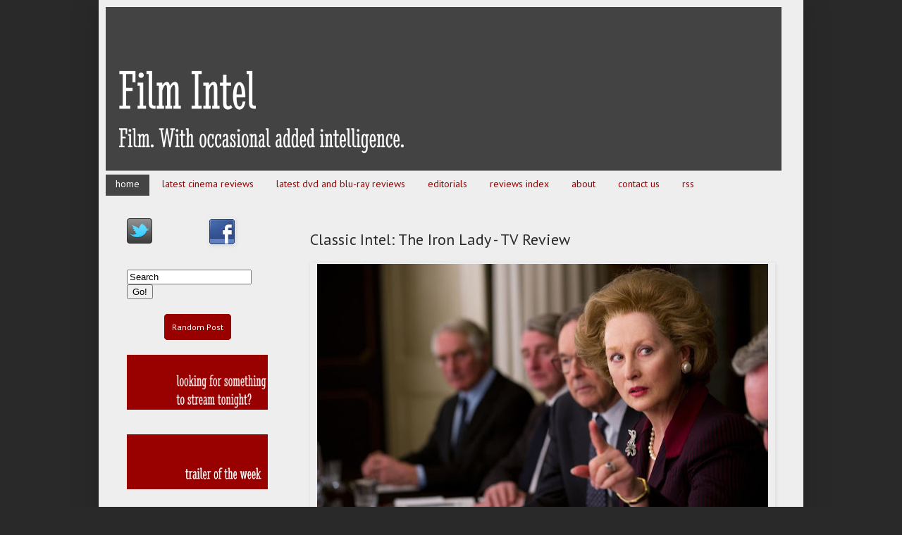

--- FILE ---
content_type: text/html; charset=UTF-8
request_url: http://www.film-intel.com/2013/09/classic-intel-iron-lady-tv-review.html
body_size: 15858
content:
<!DOCTYPE html>
<html class='v2' dir='ltr' xmlns='http://www.w3.org/1999/xhtml' xmlns:b='http://www.google.com/2005/gml/b' xmlns:data='http://www.google.com/2005/gml/data' xmlns:expr='http://www.google.com/2005/gml/expr'>
<head>
<link href='https://www.blogger.com/static/v1/widgets/4128112664-css_bundle_v2.css' rel='stylesheet' type='text/css'/>
<meta content='IE=EmulateIE7' http-equiv='X-UA-Compatible'/>
<meta content='width=1100' name='viewport'/>
<meta content='text/html; charset=UTF-8' http-equiv='Content-Type'/>
<meta content='blogger' name='generator'/>
<link href='http://www.film-intel.com/favicon.ico' rel='icon' type='image/x-icon'/>
<link href='http://www.film-intel.com/2013/09/classic-intel-iron-lady-tv-review.html' rel='canonical'/>
<link rel="alternate" type="application/atom+xml" title="Film Intel - Atom" href="http://www.film-intel.com/feeds/posts/default" />
<link rel="alternate" type="application/rss+xml" title="Film Intel - RSS" href="http://www.film-intel.com/feeds/posts/default?alt=rss" />
<link rel="service.post" type="application/atom+xml" title="Film Intel - Atom" href="https://www.blogger.com/feeds/4685634083080876125/posts/default" />

<link rel="alternate" type="application/atom+xml" title="Film Intel - Atom" href="http://www.film-intel.com/feeds/5289997813872520390/comments/default" />
<!--Can't find substitution for tag [blog.ieCssRetrofitLinks]-->
<link href='https://blogger.googleusercontent.com/img/b/R29vZ2xl/AVvXsEg6l6crFqAX4A1q71cq7GqZ4AbpDCWvUtg0xfGynAZ_jd_zZwGSVdfOC08y7lIBVBHXaDtJv-Xl9RgX3RNudLypl491Dam6AXPpO8dyDCeYNd0OW3-13Cy3KELAGIVc0FNhUzEdllnYn8Jm/s640/the+iron+lady.jpg' rel='image_src'/>
<meta content='Ben looks back on Meryl Streep&#39;s Oscar-winner from a couple of years ago and finds it pondering on the fence.' name='description'/>
<meta content='http://www.film-intel.com/2013/09/classic-intel-iron-lady-tv-review.html' property='og:url'/>
<meta content='Classic Intel: The Iron Lady - TV Review' property='og:title'/>
<meta content='Ben looks back on Meryl Streep&#39;s Oscar-winner from a couple of years ago and finds it pondering on the fence.' property='og:description'/>
<meta content='https://blogger.googleusercontent.com/img/b/R29vZ2xl/AVvXsEg6l6crFqAX4A1q71cq7GqZ4AbpDCWvUtg0xfGynAZ_jd_zZwGSVdfOC08y7lIBVBHXaDtJv-Xl9RgX3RNudLypl491Dam6AXPpO8dyDCeYNd0OW3-13Cy3KELAGIVc0FNhUzEdllnYn8Jm/w1200-h630-p-k-no-nu/the+iron+lady.jpg' property='og:image'/>
<meta content='m0dhgb5Cp-uQ2Vz-fg05Xs_nQLQ' name='alexaVerifyID'/>
<meta content='text/html; charset=UTF-8' http-equiv='Content-Type'/>
<meta content='blogger' name='generator'/>
<link href='http://www.film-intel.com/favicon.ico' rel='icon' type='image/x-icon'/>
<link href='http://www.film-intel.com/2013/09/classic-intel-iron-lady-tv-review.html' rel='canonical'/>
<link rel="alternate" type="application/atom+xml" title="Film Intel - Atom" href="http://www.film-intel.com/feeds/posts/default" />
<link rel="alternate" type="application/rss+xml" title="Film Intel - RSS" href="http://www.film-intel.com/feeds/posts/default?alt=rss" />
<link rel="service.post" type="application/atom+xml" title="Film Intel - Atom" href="https://www.blogger.com/feeds/4685634083080876125/posts/default" />

<link rel="alternate" type="application/atom+xml" title="Film Intel - Atom" href="http://www.film-intel.com/feeds/5289997813872520390/comments/default" />
<!--Can't find substitution for tag [blog.ieCssRetrofitLinks]-->
<link href='https://blogger.googleusercontent.com/img/b/R29vZ2xl/AVvXsEg6l6crFqAX4A1q71cq7GqZ4AbpDCWvUtg0xfGynAZ_jd_zZwGSVdfOC08y7lIBVBHXaDtJv-Xl9RgX3RNudLypl491Dam6AXPpO8dyDCeYNd0OW3-13Cy3KELAGIVc0FNhUzEdllnYn8Jm/s640/the+iron+lady.jpg' rel='image_src'/>
<meta content='Ben looks back on Meryl Streep&#39;s Oscar-winner from a couple of years ago and finds it pondering on the fence.' name='description'/>
<meta content='http://www.film-intel.com/2013/09/classic-intel-iron-lady-tv-review.html' property='og:url'/>
<meta content='Classic Intel: The Iron Lady - TV Review' property='og:title'/>
<meta content='Ben looks back on Meryl Streep&#39;s Oscar-winner from a couple of years ago and finds it pondering on the fence.' property='og:description'/>
<meta content='https://blogger.googleusercontent.com/img/b/R29vZ2xl/AVvXsEg6l6crFqAX4A1q71cq7GqZ4AbpDCWvUtg0xfGynAZ_jd_zZwGSVdfOC08y7lIBVBHXaDtJv-Xl9RgX3RNudLypl491Dam6AXPpO8dyDCeYNd0OW3-13Cy3KELAGIVc0FNhUzEdllnYn8Jm/w1200-h630-p-k-no-nu/the+iron+lady.jpg' property='og:image'/>
<meta content='Film Intel: Film. With occasional added intelligence. Film reviews, editorials, film trailers and humour in bite-sized pieces.' name='description'/>
<meta content='film, movies, film reviews, blu-ray reviews, DVD reviews, trailers, cinema' name='keywords'/>
<meta content='Film Intel' name='author'/>
<title>Classic Intel: The Iron Lady - TV Review | Film Intel</title>
<link href='http://i835.photobucket.com/albums/zz275/thistimeitwillbedifferent/favicon.png' rel='shortcut icon' type='image/vnd.microsoft.icon'/>
<style type='text/css'>@font-face{font-family:'PT Sans';font-style:normal;font-weight:400;font-display:swap;src:url(//fonts.gstatic.com/s/ptsans/v18/jizaRExUiTo99u79D0-ExcOPIDUg-g.woff2)format('woff2');unicode-range:U+0460-052F,U+1C80-1C8A,U+20B4,U+2DE0-2DFF,U+A640-A69F,U+FE2E-FE2F;}@font-face{font-family:'PT Sans';font-style:normal;font-weight:400;font-display:swap;src:url(//fonts.gstatic.com/s/ptsans/v18/jizaRExUiTo99u79D0aExcOPIDUg-g.woff2)format('woff2');unicode-range:U+0301,U+0400-045F,U+0490-0491,U+04B0-04B1,U+2116;}@font-face{font-family:'PT Sans';font-style:normal;font-weight:400;font-display:swap;src:url(//fonts.gstatic.com/s/ptsans/v18/jizaRExUiTo99u79D0yExcOPIDUg-g.woff2)format('woff2');unicode-range:U+0100-02BA,U+02BD-02C5,U+02C7-02CC,U+02CE-02D7,U+02DD-02FF,U+0304,U+0308,U+0329,U+1D00-1DBF,U+1E00-1E9F,U+1EF2-1EFF,U+2020,U+20A0-20AB,U+20AD-20C0,U+2113,U+2C60-2C7F,U+A720-A7FF;}@font-face{font-family:'PT Sans';font-style:normal;font-weight:400;font-display:swap;src:url(//fonts.gstatic.com/s/ptsans/v18/jizaRExUiTo99u79D0KExcOPIDU.woff2)format('woff2');unicode-range:U+0000-00FF,U+0131,U+0152-0153,U+02BB-02BC,U+02C6,U+02DA,U+02DC,U+0304,U+0308,U+0329,U+2000-206F,U+20AC,U+2122,U+2191,U+2193,U+2212,U+2215,U+FEFF,U+FFFD;}</style>
<style id='page-skin-1' type='text/css'><!--
/*
-----------------------------------------------
Blogger Template Style
Name:     Simple
Designer: Josh Peterson
URL:      www.noaesthetic.com
----------------------------------------------- */
#navbar {
height: 0px;
visibility: hidden;
display: none;
}
/* Variable definitions
====================
<Variable name="keycolor" description="Main Color" type="color" default="#66bbdd"/>
<Group description="Page Text" selector="body">
<Variable name="body.font" description="Font" type="font"
default="normal normal 12px Arial, Tahoma, Helvetica, FreeSans, sans-serif"/>
<Variable name="body.text.color" description="Text Color" type="color" default="#222222"/>
</Group>
<Group description="Backgrounds" selector=".body-fauxcolumns-outer">
<Variable name="body.background.color" description="Outer Background" type="color" default="#66bbdd"/>
<Variable name="content.background.color" description="Main Background" type="color" default="#ffffff"/>
<Variable name="header.background.color" description="Header Background" type="color" default="transparent"/>
</Group>
<Group description="Links" selector=".main-outer">
<Variable name="link.color" description="Link Color" type="color" default="#2288bb"/>
<Variable name="link.visited.color" description="Visited Color" type="color" default="#888888"/>
<Variable name="link.hover.color" description="Hover Color" type="color" default="#33aaff"/>
</Group>
<Group description="Blog Title" selector=".header h1">
<Variable name="header.font" description="Font" type="font"
default="normal normal 60px Arial, Tahoma, Helvetica, FreeSans, sans-serif"/>
<Variable name="header.text.color" description="Title Color" type="color" default="#3399bb" />
</Group>
<Group description="Blog Description" selector=".header .description">
<Variable name="description.text.color" description="Description Color" type="color"
default="#777777" />
</Group>
<Group description="Tabs Text" selector=".tabs-inner .widget li a">
<Variable name="tabs.font" description="Font" type="font"
default="normal normal 14px Arial, Tahoma, Helvetica, FreeSans, sans-serif"/>
<Variable name="tabs.text.color" description="Text Color" type="color" default="#999999"/>
<Variable name="tabs.selected.text.color" description="Selected Color" type="color" default="#000000"/>
</Group>
<Group description="Tabs Background" selector=".tabs-outer .PageList">
<Variable name="tabs.background.color" description="Background Color" type="color" default="#f5f5f5"/>
<Variable name="tabs.selected.background.color" description="Selected Color" type="color" default="#eeeeee"/>
</Group>
<Group description="Post Title" selector="h3.post-title, .comments h4">
<Variable name="post.title.font" description="Font" type="font"
default="normal normal 22px Arial, Tahoma, Helvetica, FreeSans, sans-serif"/>
</Group>
<Group description="Date Header" selector=".date-header">
<Variable name="date.header.color" description="Text Color" type="color"
default="#292929"/>
<Variable name="date.header.background.color" description="Background Color" type="color"
default="transparent"/>
</Group>
<Group description="Post Footer" selector=".post-footer">
<Variable name="post.footer.text.color" description="Text Color" type="color" default="#666666"/>
<Variable name="post.footer.background.color" description="Background Color" type="color"
default="#f9f9f9"/>
<Variable name="post.footer.border.color" description="Shadow Color" type="color" default="#eeeeee"/>
</Group>
<Group description="Gadgets" selector="h2">
<Variable name="widget.title.font" description="Title Font" type="font"
default="normal bold 11px Arial, Tahoma, Helvetica, FreeSans, sans-serif"/>
<Variable name="widget.title.text.color" description="Title Color" type="color" default="#000000"/>
<Variable name="widget.alternate.text.color" description="Alternate Color" type="color" default="#999999"/>
</Group>
<Group description="Images" selector=".main-inner">
<Variable name="image.background.color" description="Background Color" type="color" default="#ffffff"/>
<Variable name="image.border.color" description="Border Color" type="color" default="#eeeeee"/>
<Variable name="image.text.color" description="Caption Text Color" type="color" default="#292929"/>
</Group>
<Group description="Accents" selector=".content-inner">
<Variable name="body.rule.color" description="Separator Line Color" type="color" default="#eeeeee"/>
<Variable name="tabs.border.color" description="Tabs Border Color" type="color" default="transparent"/>
</Group>
<Variable name="body.background" description="Body Background" type="background"
color="#292929" default="$(color) none repeat scroll top left"/>
<Variable name="body.background.override" description="Body Background Override" type="string" default=""/>
<Variable name="body.background.gradient.cap" description="Body Gradient Cap" type="url"
default="url(http://www.blogblog.com/1kt/simple/gradients_light.png)"/>
<Variable name="body.background.gradient.tile" description="Body Gradient Tile" type="url"
default="url(http://www.blogblog.com/1kt/simple/body_gradient_tile_light.png)"/>
<Variable name="content.background.color.selector" description="Content Background Color Selector" type="string" default=".content-inner"/>
<Variable name="content.padding" description="Content Padding" type="length" default="10px"/>
<Variable name="content.padding.horizontal" description="Content Horizontal Padding" type="length" default="10px"/>
<Variable name="content.shadow.spread" description="Content Shadow Spread" type="length" default="40px"/>
<Variable name="content.shadow.spread.webkit" description="Content Shadow Spread (WebKit)" type="length" default="5px"/>
<Variable name="content.shadow.spread.ie" description="Content Shadow Spread (IE)" type="length" default="10px"/>
<Variable name="main.border.width" description="Main Border Width" type="length" default="0"/>
<Variable name="header.background.gradient" description="Header Gradient" type="url" default="none"/>
<Variable name="header.shadow.offset.left" description="Header Shadow Offset Left" type="length" default="-1px"/>
<Variable name="header.shadow.offset.top" description="Header Shadow Offset Top" type="length" default="-1px"/>
<Variable name="header.shadow.spread" description="Header Shadow Spread" type="length" default="1px"/>
<Variable name="header.padding" description="Header Padding" type="length" default="30px"/>
<Variable name="header.border.size" description="Header Border Size" type="length" default="1px"/>
<Variable name="header.bottom.border.size" description="Header Bottom Border Size" type="length" default="1px"/>
<Variable name="header.border.horizontalsize" description="Header Horizontal Border Size" type="length" default="0"/>
<Variable name="description.text.size" description="Description Text Size" type="string" default="140%"/>
<Variable name="tabs.margin.top" description="Tabs Margin Top" type="length" default="0" />
<Variable name="tabs.margin.side" description="Tabs Side Margin" type="length" default="30px" />
<Variable name="tabs.background.gradient" description="Tabs Background Gradient" type="url"
default="url(http://www.blogblog.com/1kt/simple/gradients_light.png)"/>
<Variable name="tabs.border.width" description="Tabs Border Width" type="length" default="1px"/>
<Variable name="tabs.bevel.border.width" description="Tabs Bevel Border Width" type="length" default="1px"/>
<Variable name="date.header.padding" description="Date Header Padding" type="string" default="inherit"/>
<Variable name="date.header.letterspacing" description="Date Header Letter Spacing" type="string" default="inherit"/>
<Variable name="date.header.margin" description="Date Header Margin" type="string" default="inherit"/>
<Variable name="post.margin.bottom" description="Post Bottom Margin" type="length" default="25px"/>
<Variable name="image.border.small.size" description="Image Border Small Size" type="length" default="2px"/>
<Variable name="image.border.large.size" description="Image Border Large Size" type="length" default="5px"/>
<Variable name="page.width.selector" description="Page Width Selector" type="string" default=".region-inner"/>
<Variable name="page.width" description="Page Width" type="string" default="auto"/>
<Variable name="main.section.margin" description="Main Section Margin" type="length" default="15px"/>
<Variable name="main.padding" description="Main Padding" type="length" default="15px"/>
<Variable name="main.padding.top" description="Main Padding Top" type="length" default="30px"/>
<Variable name="main.padding.bottom" description="Main Padding Bottom" type="length" default="30px"/>
<Variable name="paging.background"
color="#eeeeee"
description="Background of blog paging area" type="background"
default="transparent none no-repeat scroll top center"/>
<Variable name="footer.bevel" description="Bevel border length of footer" type="length" default="0"/>
<Variable name="startSide" description="Side where text starts in blog language" type="automatic" default="left"/>
<Variable name="endSide" description="Side where text ends in blog language" type="automatic" default="right"/>
*/
/* Content
----------------------------------------------- */
body {
font: normal normal 14px PT Sans;
color: #292929;
background: #292929 none repeat scroll top left;
padding: 0 40px 40px 40px;
}
html body .region-inner {
min-width: 0;
max-width: 100%;
width: auto;
}
a:link {
text-decoration:none;
color: #990000;
}
a:visited {
text-decoration:none;
color: #990000;
}
a:hover {
text-decoration:underline;
color: #990000;
}
.body-fauxcolumn-outer .fauxcolumn-inner {
background: transparent none repeat scroll top left;
_background-image: none;
}
.body-fauxcolumn-outer .cap-top {
position: absolute;
z-index: 1;
height: 400px;
width: 100%;
background: #292929 none repeat scroll top left;
}
.body-fauxcolumn-outer .cap-top .cap-left {
width: 100%;
background: transparent none repeat-x scroll top left;
_background-image: none;
}
.content-outer {
-moz-box-shadow: 0 0 40px rgba(0, 0, 0, .15);
-webkit-box-shadow: 0 0 5px rgba(0, 0, 0, .15);
-goog-ms-box-shadow: 0 0 10px #333333;
box-shadow: 0 0 40px rgba(0, 0, 0, .15);
margin-bottom: 1px;
}
.content-inner {
padding: 10px 10px;
}
.content-inner {
background-color: #eeeeee;
}
/* Header
----------------------------------------------- */
.header-outer {
background: transparent none repeat-x scroll 0 -400px;
_background-image: none;
}
.Header h1 {
font: normal normal 60px Arial, Tahoma, Helvetica, FreeSans, sans-serif;
color: #ffffff;
text-shadow: -1px -1px 1px rgba(0, 0, 0, .2);
}
.Header h1 a {
color: #ffffff;
}
.Header .description {
font-size: 140%;
color: #aaaaaa;
}
.header-inner .Header .titlewrapper {
padding: 22px 30px;
}
.header-inner .Header .descriptionwrapper {
padding: 0 30px;
}
/* Tabs
----------------------------------------------- */
.tabs-inner .section:first-child {
border-top: 1px solid transparent;
}
.tabs-inner .section:first-child ul {
margin-top: -1px;
border-top: 1px solid transparent;
border-left: 0 solid transparent;
border-right: 0 solid transparent;
}
.tabs-inner .widget ul {
background: transparent none repeat-x scroll 0 -800px;
_background-image: none;
border-bottom: 1px solid transparent;
margin-top: 0;
margin-left: -30px;
margin-right: -30px;
}
.tabs-inner .widget li a {
display: inline-block;
padding: .6em 1em;
font: normal normal 14px PT Sans;
color: #990000;
border-left: 1px solid #eeeeee;
border-right: 0 solid transparent;
}
.tabs-inner .widget li:first-child a {
border-left: none;
}
.tabs-inner .widget li.selected a, .tabs-inner .widget li a:hover {
color: #ffffff;
background-color: #444444;
text-decoration: none;
}
/* Columns
----------------------------------------------- */
.main-outer {
border-top: 0 solid transparent;
}
.fauxcolumn-left-outer .fauxcolumn-inner {
border-right: 1px solid transparent;
}
.fauxcolumn-right-outer .fauxcolumn-inner {
border-left: 1px solid transparent;
}
/* Headings
----------------------------------------------- */
h2 {
margin: 0 0 1em 0;
font: normal bold 11px Verdana, Geneva, sans-serif;
color: #999999;
text-transform: uppercase;
}
/* Widgets
----------------------------------------------- */
.widget .zippy {
color: #999999;
text-shadow: 2px 2px 1px rgba(0, 0, 0, .1);
}
.widget .popular-posts ul {
list-style: none;
}
/* Posts
----------------------------------------------- */
.date-header span {
background-color: #990000;
color: #eeeeee;
padding: inherit;
letter-spacing: inherit;
margin: inherit;
}
.main-inner {
padding-top: 30px;
padding-bottom: 30px;
}
.main-inner .column-center-inner {
padding: 0 15px;
}
.main-inner .column-center-inner .section {
margin: 0 15px;
}
.post {
background: url(https://blogger.googleusercontent.com/img/b/R29vZ2xl/AVvXsEj00pr8FTT-V_QtOPqAB7pPZ9tHlPg34avK6uShrvUSR5HxkaxK6j0wROwnoXf_non7-0_mbuxR4ar4afEGnE1fdHrFRwNMlO0k9xOJ7iPzTHtI98iOtcKnQW4XeCnIrREon-XXJOPuBNE/s1600/seperator.png);
background-repeat: no-repeat;
background-position: bottom center;
margin:.5em 0 1.5em;
padding-bottom:2.5em;
margin: 0 0 25px 0;
}
h3.post-title, .comments h4 {
font: normal normal 22px PT Sans;
margin: .75em 0 0;
}
.post-body {
font-size: 110%;
line-height: 1.4;
position: relative;
}
.post-body img, .post-body .tr-caption-container, .Profile img, .Image img,
.BlogList .item-thumbnail img {
padding: 0;
background: transparent;
border: 1px solid transparent;
-moz-box-shadow: 1px 1px 5px rgba(0, 0, 0, .1);
-webkit-box-shadow: 1px 1px 5px rgba(0, 0, 0, .1);
box-shadow: 1px 1px 5px rgba(0, 0, 0, .1);
}
.post-body img, .post-body .tr-caption-container {
padding: 1px;
}
.post-body .tr-caption-container {
color: #444444;
}
.post-body .tr-caption-container img {
padding: 0;
background: transparent;
border: none;
-moz-box-shadow: 0 0 0 rgba(0, 0, 0, .1);
-webkit-box-shadow: 0 0 0 rgba(0, 0, 0, .1);
box-shadow: 0 0 0 rgba(0, 0, 0, .1);
}
.post-header {
margin: 0 0 1.5em;
line-height: 1.6;
font-size: 90%;
}
.post-footer {
margin: 20px -2px 0;
padding: 5px 10px;
color: #444444;
background-color: transparent;
border-bottom: 1px solid transparent;
line-height: 1.6;
font-size: 90%;
}
#comments .comment-author {
padding-top: 1.5em;
border-top: 1px solid transparent;
background-position: 0 1.5em;
}
#comments .comment-author:first-child {
padding-top: 0;
border-top: none;
}
.avatar-image-container {
margin: .2em 0 0;
}
#comments .avatar-image-container img {
border: 1px solid transparent;
}
/* Accents
---------------------------------------------- */
.section-columns td.columns-cell {
border-left: 1px solid transparent;
}
.blog-pager {
background: transparent none no-repeat scroll top center;
}
.blog-pager-older-link, .home-link,
.blog-pager-newer-link {
background-color: #eeeeee;
padding: 5px;
}
.footer-outer {
border-top: 0 dashed #bbbbbb;
}
/* Mobile
----------------------------------------------- */
.mobile .content-outer {
-webkit-box-shadow: 0 0 3px rgba(0, 0, 0, .15);
box-shadow: 0 0 3px rgba(0, 0, 0, .15);
padding: 0 40px;
}
body.mobile .AdSense {
margin: 0 -40px;
}
.mobile .tabs-inner .widget ul {
margin-left: 0;
margin-right: 0;
}
.mobile .post {
margin: 0;
}
.mobile .main-inner .column-center-inner .section {
margin: 0;
}
.mobile .date-header span {
padding: 0.1em 10px;
margin: 0 -10px;
}
.mobile h3.post-title {
margin: 0;
}
.mobile .blog-pager {
background: transparent;
}
.mobile .footer-outer {
border-top: none;
}
.mobile .main-inner, .mobile .footer-inner {
background-color: #eeeeee;
}
.mobile-index-contents {
color: #292929;
}
.mobile-link-button {
background-color: #990000;
}
.mobile-link-button a:link, .mobile-link-button a:visited {
color: #eeeeee;
}
.mobile .body-fauxcolumn-outer .cap-top {
background-size: 100% auto;
}
/*URL: http://www.AllBlogTools.com/ */
.basictab{
padding: 3px 0;
margin-left: 0;
font: bold 12px Verdana;
border-bottom: 1px solid gray;
list-style-type: none;
text-align: left; /*set to left, center, or right to align the menu as desired*/
}
.basictab li{
display: inline;
margin: 0;
}
.basictab li a{
text-decoration: none;
padding: 3px 7px;
margin-right: 3px;
border: none;
border-bottom: none;
background-color: #transparent;
color: #990000;
}
.basictab li a:visited{
color: #990000;
}
.basictab li a:hover{
background-color: #DBFF6C;
color: black;
}
.basictab li a:active{
color: transparent;
}
.basictab li.selected a{ /*selected tab effect*/
position: relative;
top: 4px;
padding-top: 4px;
background-color: #transparent;
color: transparent;
}

--></style>
<style id='template-skin-1' type='text/css'><!--
body {
min-width: 1000px;
}
.content-outer, .content-fauxcolumn-outer, .region-inner {
min-width: 1000px;
max-width: 1000px;
_width: 1000px;
}
.main-inner .columns {
padding-left: 260px;
padding-right: 0px;
}
.main-inner .fauxcolumn-center-outer {
left: 260px;
right: 0px;
/* IE6 does not respect left and right together */
_width: expression(this.parentNode.offsetWidth -
parseInt("260px") -
parseInt("0px") + 'px');
}
.main-inner .fauxcolumn-left-outer {
width: 260px;
}
.main-inner .fauxcolumn-right-outer {
width: 0px;
}
.main-inner .column-left-outer {
width: 260px;
right: 100%;
margin-left: -260px;
}
.main-inner .column-right-outer {
width: 0px;
margin-right: -0px;
}
#layout {
min-width: 0;
}
#layout .content-outer {
min-width: 0;
width: 800px;
}
#layout .region-inner {
min-width: 0;
width: auto;
}
--></style>
<script type='text/javascript'>

  var _gaq = _gaq || [];
  _gaq.push(['_setAccount', 'UA-3454946-2']);
  _gaq.push(['_trackPageview']);

  (function() {
    var ga = document.createElement('script'); ga.type = 'text/javascript'; ga.async = true;
    ga.src = ('https:' == document.location.protocol ? 'https://ssl' : 'http://www') + '.google-analytics.com/ga.js';
    var s = document.getElementsByTagName('script')[0]; s.parentNode.insertBefore(ga, s);
  })();

</script>
<link href='https://www.blogger.com/dyn-css/authorization.css?targetBlogID=4685634083080876125&amp;zx=b9018a9a-2794-4308-bd6e-5585e2958b3a' media='none' onload='if(media!=&#39;all&#39;)media=&#39;all&#39;' rel='stylesheet'/><noscript><link href='https://www.blogger.com/dyn-css/authorization.css?targetBlogID=4685634083080876125&amp;zx=b9018a9a-2794-4308-bd6e-5585e2958b3a' rel='stylesheet'/></noscript>
<meta name='google-adsense-platform-account' content='ca-host-pub-1556223355139109'/>
<meta name='google-adsense-platform-domain' content='blogspot.com'/>

<!-- data-ad-client=ca-pub-0045183128644632 -->

</head>
<body class='loading'>
<div class='navbar section' id='navbar'><div class='widget Navbar' data-version='1' id='Navbar1'><script type="text/javascript">
    function setAttributeOnload(object, attribute, val) {
      if(window.addEventListener) {
        window.addEventListener('load',
          function(){ object[attribute] = val; }, false);
      } else {
        window.attachEvent('onload', function(){ object[attribute] = val; });
      }
    }
  </script>
<div id="navbar-iframe-container"></div>
<script type="text/javascript" src="https://apis.google.com/js/platform.js"></script>
<script type="text/javascript">
      gapi.load("gapi.iframes:gapi.iframes.style.bubble", function() {
        if (gapi.iframes && gapi.iframes.getContext) {
          gapi.iframes.getContext().openChild({
              url: 'https://www.blogger.com/navbar/4685634083080876125?po\x3d5289997813872520390\x26origin\x3dhttp://www.film-intel.com',
              where: document.getElementById("navbar-iframe-container"),
              id: "navbar-iframe"
          });
        }
      });
    </script><script type="text/javascript">
(function() {
var script = document.createElement('script');
script.type = 'text/javascript';
script.src = '//pagead2.googlesyndication.com/pagead/js/google_top_exp.js';
var head = document.getElementsByTagName('head')[0];
if (head) {
head.appendChild(script);
}})();
</script>
</div></div>
<div class='body-fauxcolumns'>
<div class='fauxcolumn-outer body-fauxcolumn-outer'>
<div class='cap-top'>
<div class='cap-left'></div>
<div class='cap-right'></div>
</div>
<div class='fauxborder-left'>
<div class='fauxborder-right'></div>
<div class='fauxcolumn-inner'>
</div>
</div>
<div class='cap-bottom'>
<div class='cap-left'></div>
<div class='cap-right'></div>
</div>
</div>
</div>
<div class='content'>
<div class='content-fauxcolumns'>
<div class='fauxcolumn-outer content-fauxcolumn-outer'>
<div class='cap-top'>
<div class='cap-left'></div>
<div class='cap-right'></div>
</div>
<div class='fauxborder-left'>
<div class='fauxborder-right'></div>
<div class='fauxcolumn-inner'>
</div>
</div>
<div class='cap-bottom'>
<div class='cap-left'></div>
<div class='cap-right'></div>
</div>
</div>
</div>
<div class='content-outer'>
<div class='content-cap-top cap-top'>
<div class='cap-left'></div>
<div class='cap-right'></div>
</div>
<div class='fauxborder-left content-fauxborder-left'>
<div class='fauxborder-right content-fauxborder-right'></div>
<div class='content-inner'>
<header>
<div class='header-outer'>
<div class='header-cap-top cap-top'>
<div class='cap-left'></div>
<div class='cap-right'></div>
</div>
<div class='fauxborder-left header-fauxborder-left'>
<div class='fauxborder-right header-fauxborder-right'></div>
<div class='region-inner header-inner'>
<div class='header section' id='header'><div class='widget Header' data-version='1' id='Header1'>
<div id='header-inner'>
<a href='http://www.film-intel.com/' style='display: block'>
<img alt='Film Intel' height='233px; ' id='Header1_headerimg' src='https://blogger.googleusercontent.com/img/b/R29vZ2xl/AVvXsEizgpCoNAFxWhzGjWH4y79-tL67dMK0-MWc9swHTln0pwkYAI1HrvPUdnXadvFRF0Lf2l3plorUS1bDj7_1Z1j4oxMpOgwiwukOj3R7fyz6QLY5Abd4sLi-bdr1XOxaU5l81GdV86T161en/s1600/banner.png' style='display: block' width='959px; '/>
</a>
</div>
</div></div>
</div>
</div>
<div class='header-cap-bottom cap-bottom'>
<div class='cap-left'></div>
<div class='cap-right'></div>
</div>
</div>
</header>
<div class='tabs-outer'>
<div class='tabs-cap-top cap-top'>
<div class='cap-left'></div>
<div class='cap-right'></div>
</div>
<div class='fauxborder-left tabs-fauxborder-left'>
<div class='fauxborder-right tabs-fauxborder-right'></div>
<div class='region-inner tabs-inner'>
<div class='tabs section' id='crosscol'><div class='widget HTML' data-version='1' id='HTML3'>
<div class='widget-content'>
<ul class="basictab">
<li class="selected"><a href="http://www.film-intel.com">home</a></li>
<li><a href="http://www.film-intel.com/search/label/cinema%20reviews">latest cinema reviews</a></li>
<li><a href="http://www.film-intel.com/search/label/DVD%20reviews">latest dvd and blu-ray reviews</a></li>
<li><a href="http://www.film-intel.com/search/label/editorial">editorials</a></li>
<li><a href="http://www.film-intel.com/p/film-reviews.html">reviews index</a></li>
<li><a href="http://www.film-intel.com/2008/01/about.html">about</a></li>
<li><a href="http://www.film-intel.com/2008/01/contact-us.html">contact us</a></li>
<li><a href="http://feeds.feedburner.com/FilmIntel">rss</a></li>
</ul>
</div>
<div class='clear'></div>
</div></div>
<div class='tabs no-items section' id='crosscol-overflow'></div>
</div>
</div>
<div class='tabs-cap-bottom cap-bottom'>
<div class='cap-left'></div>
<div class='cap-right'></div>
</div>
</div>
<div class='main-outer'>
<div class='main-cap-top cap-top'>
<div class='cap-left'></div>
<div class='cap-right'></div>
</div>
<div class='fauxborder-left main-fauxborder-left'>
<div class='fauxborder-right main-fauxborder-right'></div>
<div class='region-inner main-inner'>
<div class='columns fauxcolumns'>
<div class='fauxcolumn-outer fauxcolumn-center-outer'>
<div class='cap-top'>
<div class='cap-left'></div>
<div class='cap-right'></div>
</div>
<div class='fauxborder-left'>
<div class='fauxborder-right'></div>
<div class='fauxcolumn-inner'>
</div>
</div>
<div class='cap-bottom'>
<div class='cap-left'></div>
<div class='cap-right'></div>
</div>
</div>
<div class='fauxcolumn-outer fauxcolumn-left-outer'>
<div class='cap-top'>
<div class='cap-left'></div>
<div class='cap-right'></div>
</div>
<div class='fauxborder-left'>
<div class='fauxborder-right'></div>
<div class='fauxcolumn-inner'>
</div>
</div>
<div class='cap-bottom'>
<div class='cap-left'></div>
<div class='cap-right'></div>
</div>
</div>
<div class='fauxcolumn-outer fauxcolumn-right-outer'>
<div class='cap-top'>
<div class='cap-left'></div>
<div class='cap-right'></div>
</div>
<div class='fauxborder-left'>
<div class='fauxborder-right'></div>
<div class='fauxcolumn-inner'>
</div>
</div>
<div class='cap-bottom'>
<div class='cap-left'></div>
<div class='cap-right'></div>
</div>
</div>
<!-- corrects IE6 width calculation -->
<div class='columns-inner'>
<div class='column-center-outer'>
<div class='column-center-inner'>
<div class='main section' id='main'><div class='widget Blog' data-version='1' id='Blog1'>
<div class='blog-posts hfeed'>

          <div class="date-outer">
        

          <div class="date-posts">
        
<div class='post-outer'>
<div class='post hentry'>
<a name='5289997813872520390'></a>
<h3 class='post-title entry-title'>
Classic Intel: The Iron Lady - TV Review
</h3>
<div class='post-header'>
<div class='post-header-line-1'></div>
</div>
<div class='post-body entry-content' id='post-body-5289997813872520390'>
<table align="center" cellpadding="0" cellspacing="0" class="tr-caption-container" style="margin-left: auto; margin-right: auto; text-align: center;"><tbody>
<tr><td style="text-align: center;"><a href="https://blogger.googleusercontent.com/img/b/R29vZ2xl/AVvXsEg6l6crFqAX4A1q71cq7GqZ4AbpDCWvUtg0xfGynAZ_jd_zZwGSVdfOC08y7lIBVBHXaDtJv-Xl9RgX3RNudLypl491Dam6AXPpO8dyDCeYNd0OW3-13Cy3KELAGIVc0FNhUzEdllnYn8Jm/s1600/the+iron+lady.jpg" imageanchor="1" style="margin-left: auto; margin-right: auto;"><img border="0" height="359" src="https://blogger.googleusercontent.com/img/b/R29vZ2xl/AVvXsEg6l6crFqAX4A1q71cq7GqZ4AbpDCWvUtg0xfGynAZ_jd_zZwGSVdfOC08y7lIBVBHXaDtJv-Xl9RgX3RNudLypl491Dam6AXPpO8dyDCeYNd0OW3-13Cy3KELAGIVc0FNhUzEdllnYn8Jm/s640/the+iron+lady.jpg" width="640" /></a></td></tr>
<tr><td class="tr-caption" style="text-align: left;"><i>'Thatcher undoubtedly would have had very little time for this sort of spineless, wishy-washy cinematic umming and ahhing.'</i></td></tr>
</tbody></table><br />
Watching <i><a href="http://www.imdb.com/title/tt1007029/reference">The Iron Lady</a></i>, it&#8217;s hard to imagine its primary subject Margaret Thatcher being particularly impressed had she ever watched the film. Not because Phyllida Lloyd&#8217;s film paints a negative portrait of the former Prime Minister - it&#8217;s more than likely Thatcher wouldn&#8217;t much be bothered with yet another scathing work about her - but because Lloyd&#8217;s film lacks the focus and confidence to stand either side of the fence in its portrayal of one of British politics&#8217; most divisive figures. Thatcher undoubtedly would have had very little time for such spineless, wishy-washy cinematic umming and ahhing.<br />
<br />
It&#8217;s difficult to tell whether Lloyd holds an opinion at all on Thatcher, her life in politics and her legacy, let alone what she wants us to feel after watching her film. The focus within Lloyd&#8217;s film is near non-existent, flitting as she does through Thatcher&#8217;s life from the working class background she was raised in, to her first foray into politics, all the way to her final days in office. But we enter each of these periods with such a lack of sureness from the director that the film regularly becomes a tedious watch. <br />
<br />
The amount of time spent in each period of Thatcher&#8217;s life is far too brief to develop any true sense of the importance of what we&#8217;re being shown or indeed the characters we meet and then move on from. It&#8217;s like Lloyd is rushing to make sure we meet everyone at her party but without giving us a chance to actually get to know anyone. A sequence in which Thatcher (Meryl Streep) receives training in her speech and mannerisms in preparation for her bid to lead the Conservative Party is pleasingly reminiscent of <i>The King&#8217;s Speech</i>, but we are given such a brief glimpse of this process as to render it almost meaningless. Later we see Airey Neave, a key supporter of Thatcher&#8217;s leadership bid, killed in a car bombing. Thatcher is distraught, but Lloyd has afforded us so little time with Neave that, without in-depth knowledge of the historical context, it&#8217;s hard to feel anything other than indifference.<br />
<br />
A knock-on effect of this insubstantial overview is that a talented supporting cast are largely wasted. There are potentially excellent performances here from the likes of Richard E. Grant and Anthony Head (playing key political figures Michael Heseltine and Geoffrey Howe respectively) but both receive criminally little screen time. Olivia Colman fares a little better as Thatcher&#8217;s daughter Carol, but you get the impression half of her performance has been hamfistedly left on the cutting room floor. The peculiar semi-fictional framing device, in which an aging Thatcher is seen living in a flat on her own troubled by visions of her dead husband Denis (Jim Broadbent), just adds to the awkward feel of the whole film. Broadbent tries his best in a strange role, but ultimately feels like he&#8217;s never exactly sure what he&#8217;s doing there. You&#8217;re not the only one, Jim.<br />
<br />
Much has been made of Streep&#8217;s central performance as Thatcher herself, and rightfully so. Winning Streep her third acting Oscar, here she inhabits the former Prime Minister masterfully and uncannily throughout. If there&#8217;s one reason <i>The Iron Lady</i> should be seen it&#8217;s for Streep&#8217;s performance in the title role, but even that can&#8217;t make up for the glaring errors made again and again throughout Lloyd&#8217;s film. <i>The Iron Lady</i> is an exercise in weak filmmaking which, when dealing with a figure who left such an indelible mark on British history and politics as Margaret Thatcher did, is an unforgivable and fatal mistake.<br />
<br />
<br />
<div class="separator" style="clear: both; text-align: center;"><a href="https://blogger.googleusercontent.com/img/b/R29vZ2xl/AVvXsEjUH3WAh98UdHKZlcSQDq0bJ8EziIcCPbdbOQJ-QwTgv1lQ2hjH-TiFTuTHaaeHDgpDR7x8BB7WcXn3RxuI11ZddV39p0QjZaBKWSt0-kLGWyad2WiXaE-t6EjPDUCd5-d73e4YSNypmShr/s1600/twostar.png" imageanchor="1" style="margin-left: 1em; margin-right: 1em;"><img border="0" height="43" src="https://blogger.googleusercontent.com/img/b/R29vZ2xl/AVvXsEjUH3WAh98UdHKZlcSQDq0bJ8EziIcCPbdbOQJ-QwTgv1lQ2hjH-TiFTuTHaaeHDgpDR7x8BB7WcXn3RxuI11ZddV39p0QjZaBKWSt0-kLGWyad2WiXaE-t6EjPDUCd5-d73e4YSNypmShr/s200/twostar.png" width="200" /></a></div><br />
<br />
<blockquote class="tr_bq"><a href="https://blogger.googleusercontent.com/img/b/R29vZ2xl/AVvXsEjvhRROuQqfe024398p_jn7NwbmNNpWahc99kO5hBpGP5ROMmzuPQ9UUoJbVBD_E24NzQ_LksxYE0NbySoq9aglu0guSvX4yf8Fh4ftK1wvBdNe20OTKjJRgldispE3Wdsc0vGzM8acdGtD/s1600/ben+film+intel+picture.jpg" imageanchor="1" style="clear: left; float: left; margin-bottom: 1em; margin-right: 1em;"><img border="0" height="95" src="https://blogger.googleusercontent.com/img/b/R29vZ2xl/AVvXsEjvhRROuQqfe024398p_jn7NwbmNNpWahc99kO5hBpGP5ROMmzuPQ9UUoJbVBD_E24NzQ_LksxYE0NbySoq9aglu0guSvX4yf8Fh4ftK1wvBdNe20OTKjJRgldispE3Wdsc0vGzM8acdGtD/s1600/ben+film+intel+picture.jpg" width="100" /></a></blockquote><br />
<div style="background-color: #999999; border: 1 solid #000000; margin: 10px; padding: 10px;"><span style="font-size: x-small;">By Ben Broadribb. Ben is a regular contributor to Film Intel, having previously written at <a href="http://somelikeithotfuzz.blogspot.co.uk/">Some Like It Hot Fuzz</a>. He is normally seen in the wild wearing t-shirts containing obscure film references. He is a geek, often unashamedly so. He's also on <a href="https://plus.google.com/116141536465771076282?rel=author" rel="author">Google+</a> and <a href="https://twitter.com/SLIHF">Twitter</a>.</span></div>
<div style='clear: both;'></div>
</div>
<div class='post-footer'>
<div style='text-align: left;'><a class='twitter-share-button' data-count='none' data-related='samjturner' data-text='Film Intel&#39;s latest article...' data-via='filmintel' href='http://twitter.com/share'>Tweet</a><script src='http://platform.twitter.com/widgets.js' type='text/javascript'></script></div>
<iframe allowTransparency='true' frameborder='0' scrolling='no' src='http://www.facebook.com/plugins/like.php?href=http://www.film-intel.com/2013/09/classic-intel-iron-lady-tv-review.html&layout=standard&show_faces=false&width=100&action=like&font=arial&colorscheme=light' style='border:none; overflow:hidden; width:450px; height:40px;'></iframe>
<div class='post-footer-line post-footer-line-1'><span class='post-author vcard'>
</span>
<span class='post-timestamp'>
Film Intel article for
<a class='timestamp-link' href='http://www.film-intel.com/2013/09/classic-intel-iron-lady-tv-review.html' rel='bookmark' title='permanent link'><abbr class='published' title='2013-09-11T10:00:00+01:00'>Wednesday, September 11, 2013</abbr></a>
</span>
<span class='post-comment-link'>
</span>
<span class='post-icons'>
</span>
</div>
<div class='post-footer-line post-footer-line-2'><span class='post-labels'>
Read more like this:
<a href='http://www.film-intel.com/search/label/by%20Ben%20Broadribb' rel='tag'>by Ben Broadribb</a>,
<a href='http://www.film-intel.com/search/label/Classic%20Intel' rel='tag'>Classic Intel</a>,
<a href='http://www.film-intel.com/search/label/DVD%20reviews' rel='tag'>DVD reviews</a>,
<a href='http://www.film-intel.com/search/label/film' rel='tag'>film</a>,
<a href='http://www.film-intel.com/search/label/film%20reviews' rel='tag'>film reviews</a>,
<a href='http://www.film-intel.com/search/label/TV' rel='tag'>TV</a>
</span>
</div>
<div class='post-footer-line post-footer-line-3'></div>
</div>
</div>
<div class='comments' id='comments'>
<a name='comments'></a>
<h4>No comments:</h4>
<div id='Blog1_comments-block-wrapper'>
<dl class='avatar-comment-indent' id='comments-block'>
</dl>
</div>
<p class='comment-footer'>
<div class='comment-form'>
<a name='comment-form'></a>
<h4 id='comment-post-message'>Post a Comment</h4>
<p>
</p>
<a href='https://www.blogger.com/comment/frame/4685634083080876125?po=5289997813872520390&hl=en-GB&saa=85391&origin=http://www.film-intel.com' id='comment-editor-src'></a>
<iframe allowtransparency='true' class='blogger-iframe-colorize blogger-comment-from-post' frameborder='0' height='410px' id='comment-editor' name='comment-editor' src='' width='100%'></iframe>
<script src='https://www.blogger.com/static/v1/jsbin/1345082660-comment_from_post_iframe.js' type='text/javascript'></script>
<script type='text/javascript'>
      BLOG_CMT_createIframe('https://www.blogger.com/rpc_relay.html');
    </script>
</div>
</p>
</div>
</div>

        </div></div>
      
</div>
<div class='blog-pager' id='blog-pager'>
<span id='blog-pager-newer-link'>
<a class='blog-pager-newer-link' href='http://www.film-intel.com/2013/09/movie-43-dvd-review.html' id='Blog1_blog-pager-newer-link' title='Newer Post'>Newer Post</a>
</span>
<span id='blog-pager-older-link'>
<a class='blog-pager-older-link' href='http://www.film-intel.com/2013/09/mccullin-dvd-review.html' id='Blog1_blog-pager-older-link' title='Older Post'>Older Post</a>
</span>
<a class='home-link' href='http://www.film-intel.com/'>Home</a>
</div>
<div class='clear'></div>
<div class='post-feeds'>
<div class='feed-links'>
Subscribe to:
<a class='feed-link' href='http://www.film-intel.com/feeds/5289997813872520390/comments/default' target='_blank' type='application/atom+xml'>Post Comments (Atom)</a>
</div>
</div>
</div></div>
</div>
</div>
<div class='column-left-outer'>
<div class='column-left-inner'>
<aside>
<div class='sidebar no-items section' id='sidebar-left-1'></div>
<table border='0' cellpadding='0' cellspacing='0' class='section-columns columns-2'>
<tbody>
<tr>
<td class='first columns-cell'>
<div class='sidebar section' id='sidebar-left-2-1'><div class='widget HTML' data-version='1' id='HTML5'>
<div class='widget-content'>
<a href="http://www.twitter.com/filmintel"><img src="http://twitter-badges.s3.amazonaws.com/t_logo-c.png" alt="Follow filmintel on Twitter"/></a>
</div>
<div class='clear'></div>
</div></div>
</td>
<td class='columns-cell'>
<div class='sidebar section' id='sidebar-left-2-2'><div class='widget Image' data-version='1' id='Image1'>
<div class='widget-content'>
<a href='http://www.facebook.com/filmintel'>
<img alt='' height='36' id='Image1_img' src='https://blogger.googleusercontent.com/img/b/R29vZ2xl/AVvXsEg6bzImmY9q8KlmqYh-eV1chZwZYGe3Z22Ez1zmrTAajALp3mxOq7ZGePMFhhrTeptM5wq_YDTjeF7qUqHQdYnLF2Yuswe8_sQTEviQvyE4kQDK0eyTWnimnSTJ_dZucFLIaPPSxJU4d4M/s1600/facebook-tiny-square2.png' width='36'/>
</a>
<br/>
</div>
<div class='clear'></div>
</div></div>
</td>
</tr>
</tbody>
</table>
<div class='sidebar section' id='sidebar-left-3'><div class='widget HTML' data-version='1' id='HTML15'>
<div class='widget-content'>
<form action="search" name="input" method="get">
<input value="Search" name="q" size="20" type="text"/>


<input value="Go!" type="submit"/>
</form>
</div>
<div class='clear'></div>
</div><div class='widget HTML' data-version='1' id='HTML4'>
<div class='widget-content'>
<style>
#mbb-random a {
background-color:#990000;
padding:10px;
position:relative;
font-family: 'PT Sans', regular;
font-size:12px;
text-decoration:none;
color:#fff;
border: solid 1px #990000;
background-image: linear-gradient(bottom, rgb(153,0,0) 0%, rgb(153,0,0) 100%);
background-image: -o-linear-gradient(bottom, rgb(153,0,0) 0%, rgb(153,0,0) 100%);
background-image: -moz-linear-gradient(bottom, rgb(153,0,0) 0%, rgb(153,0,0) 100%);
background-image: -webkit-linear-gradient(bottom, rgb(153,0,0) 0%, rgb(153,0,0) 100%);
background-image: -ms-linear-gradient(bottom, rgb(153,0,0) 0%, rgb(153,0,0) 100%);
background-image: -webkit-gradient(
linear,
left bottom,
left top,
color-stop(0, rgb(153,0,0)),
color-stop(1, rgb(153,0,0))
);
-webkit-box-shadow: inset 0px 1px 0px #990000, 0px 1px 0px #fff;
-moz-box-shadow: inset 0px 1px 0px #990000, 0px 1px 0px #fff;
box-shadow: inset 0px 1px 0px #990000, 0px 1px 0px #fff;
-webkit-border-radius: 5px;
-moz-border-radius: 5px;
-o-border-radius: 5px;
border-radius: 5px;
}
#mbb-random a::before {
background-color:#ccd0d5;
content:"";
display:block;
position:absolute;
width:100%;
height:100%;
padding:8px;
left:-8px;
top:-8px;
z-index:-1;
-webkit-border-radius: 5px;
-moz-border-radius: 5px;
-o-border-radius: 5px;
border-radius: 5px;
-webkit-box-shadow: inset 0px 1px 1px #909193, 0px 1px 0px #fff;
-moz-box-shadow: inset 0px 1px 1px #909193, 0px 1px 0px #fff;
-o-box-shadow: inset 0px 1px 1px #909193, 0px 1px 0px #fff;
box-shadow: inset 0px 1px 1px #909193, 0px 1px 0px #fff;
}
#mbb-random a:active {
padding-bottom:9px;
padding-left:10px;
padding-right:10px;
padding-top:11px;
top:1px;
background-image: linear-gradient(bottom, rgb(153,0,0) 0%, rgb(153,0,0) 100%);
background-image: -o-linear-gradient(bottom, rgb(153,0,0) 0%, rgb(153,0,0) 100%);
background-image: -moz-linear-gradient(bottom, rgb(153,0,0) 0%, rgb(153,0,0) 100%);
background-image: -webkit-linear-gradient(bottom, rgb(153,0,0) 0%, rgb(153,0,0) 100%);
background-image: -ms-linear-gradient(bottom, rgb(153,0,0) 0%, rgb(153,0,0) 100%);
background-image: -webkit-gradient(
linear,
left bottom,
left top,
color-stop(0, rgb(153,0,0)),
color-stop(1, rgb(153,0,0))
);
}
</style>

<center><div id="mbb-random"></div></center>
<script type="text/javascript">
function showLucky(root){ var feed = root.feed; var entries = feed.entry || []; var entry = feed.entry[0]; for (var j = 0; j < entry.link.length; ++j){if (entry.link[j].rel == 'alternate'){window.location = entry.link[j].href;}}} function fetchLuck(luck){ script = document.createElement('script'); script.src = '/feeds/posts/summary?start-index='+luck+'&max-results=1&alt=json-in-script&callback=showLucky'; script.type = 'text/javascript'; document.getElementsByTagName('head')[0].appendChild(script); } function feelingLucky(root){ var feed = root.feed; var total = parseInt(feed.openSearch$totalResults.$t,10); var luckyNumber = Math.floor(Math.random()*total);luckyNumber++; a = document.createElement('a'); a.href = '#random'; a.rel = luckyNumber; a.onclick = function(){fetchLuck(this.rel);}; a.innerHTML = 'Random Post'; document.getElementById('mbb-random').appendChild(a); } </script><script src="/feeds/posts/summary?max-results=0&alt=json-in-script&callback=feelingLucky">
</script>
</div>
<div class='clear'></div>
</div><div class='widget HTML' data-version='1' id='HTML14'>
<div class='widget-content'>
<a href="http://www.film-intel.com/search/label/online%20reviews">
<img alt="" height="78" id="Image7_img" src="https://blogger.googleusercontent.com/img/b/R29vZ2xl/AVvXsEh6ocb0rvTimLu1Mkc_AJprWPqv1KPDKJhU3wtGNgKqkVWLdBmNxNpB0E5yFIhjCI76xrODOBX9AnG4Jg1s0gQJE5N4afDqkjQdu2rwMs4NwqKJrhvHOS_KW_9iSRZ7yWBbxpungeWDLrQ-/s250/button1.png" width="200" style="visibility: visible;" />
</a>
</div>
<div class='clear'></div>
</div><div class='widget HTML' data-version='1' id='HTML7'>
<div class='widget-content'>
<a href="http://www.film-intel.com/search/label/Trailer%20Of%20The%20Week">
<img alt="trailer of the week" height="78" id="Image2_img" src="https://blogger.googleusercontent.com/img/b/R29vZ2xl/AVvXsEjhGmnk_x3v1XntQa6LY-pjiEpvjKzIYJXTksWFgV4CdGBJq34CYfcbz4nXio6Docc4aFELLk7kwto3SXnvE1Tyr12rCuoDsSogPl88ze2VOM52JWZoA2jNYHrXaqy8CwzpDIV7VyeYJS-L/s200/button2.png" width="200" style="visibility: visible;" />
</a>
</div>
<div class='clear'></div>
</div><div class='widget HTML' data-version='1' id='HTML8'>
<div class='widget-content'>
<a href="http://www.film-intel.com/search/label/From%20The%20Files%20Of...">
<img alt="" height="78" id="Image10_img" src="https://blogger.googleusercontent.com/img/b/R29vZ2xl/AVvXsEiiu68Wq27h0YXWu_1qgxn7aPYI6Ozfi9WbnZUG2upSFQKrlqiwvTVVEOLriSnDiTW4_fhMFfne0FLwJ0cz5kZ8iys5gHLr6LAwJHAx7tAvxJfrxNOqJjz69XKUELKSPx05c9a848H0tmHS/s250/button3.png" width="200" />
</a>
</div>
<div class='clear'></div>
</div><div class='widget HTML' data-version='1' id='HTML9'>
<div class='widget-content'>
<a href="http://www.film-intel.com/search/label/masters%20of%20cinema">
<img alt="" height="78" id="Image3_img" src="https://blogger.googleusercontent.com/img/b/R29vZ2xl/AVvXsEhZ41IGHIh0KUZnmZ6wUXKoX2715_91pCkanypY5EodD67K56Ivs-2tleEFB3oZ88CGHsep8FmVI_85I647Z-LB_MwefaYIDJkvYNPqQcM8MNw0NXLDzm3sD3U7J7pywSddDsfGArP52yGy/s250/button4.png" width="200" />
</a>
</div>
<div class='clear'></div>
</div><div class='widget HTML' data-version='1' id='HTML10'>
<div class='widget-content'>
<a href="http://www.film-intel.com/search/label/Classic%20Intel">
<img alt="" height="78" id="Image8_img" src="https://blogger.googleusercontent.com/img/b/R29vZ2xl/AVvXsEiTRY-Lgs21HFm35dUWlk9eDf0ZM68yqzfqLfHOOTztpnWqi0vBTzUIV64cHfSRlpAvXbCU2eWgXrOGb27a_nUfFysiTZgC3ja8qpMG4wSDQGFvlYB0kjpdcEmJQGyg8E5iXKGbPmuHybTG/s250/button5.png" width="200" />
</a>
</div>
<div class='clear'></div>
</div><div class='widget HTML' data-version='1' id='HTML11'>
<div class='widget-content'>
<a href="http://www.film-intel.com/search/label/Film%20Intels%20Final%20Word">
<img alt="" height="78" id="Image5_img" src="https://blogger.googleusercontent.com/img/b/R29vZ2xl/AVvXsEgdLA8GX8KzmDDAsShLxQTP7RLrweF4_73ecJkteQtAaNvuj71idWLkr6IAffdcXjqaBmhqrNZngMuTCYO2iq5F5rOXmd63Z5YMqxHlXsm-2_o8-a-SpIyaItxIzYKrJaGINPTnV3kqGA4a/s250/button6.png" width="200" />
</a>
</div>
<div class='clear'></div>
</div><div class='widget HTML' data-version='1' id='HTML12'>
<div class='widget-content'>
<a href="http://www.film-intel.com/search/label/You%20Might%20Have%20Heard%20Of">
<img alt="" height="78" id="Image6_img" src="https://blogger.googleusercontent.com/img/b/R29vZ2xl/AVvXsEj9B6uUjU39wm7glOZXJh3m6DQeactC9iTokKJ7djmOzFbn55tM0KJuENyEVUBxHy0mjY8bnvtqiz_yWtibJTBTxVq_Ef0ZIIa2yKaG7b7y7SmLiix874xMAZ_gEPagfi25VtaP6xMjtLBl/s250/button8.png" width="200" />
</a>
</div>
<div class='clear'></div>
</div><div class='widget HTML' data-version='1' id='HTML13'>
<div class='widget-content'>
<a href="http://www.film-intel.com/search/label/why%20isnt%20this%20a%20film">
<img alt="" height="78" id="Image9_img" src="https://blogger.googleusercontent.com/img/b/R29vZ2xl/AVvXsEiIpCX-Aa4G6weMei3cx3zp0okTdNJFoUpk7DRtHVDUw9_sNA8-8Ns1mapdnzlAOqc_96EMWPoQhCpffRNDZ5J6gSTp5byeclIsx9g55y5qP6ihno2ThzACZ6dakeHHr-rYpBXEfjvgRS7S/s250/button7.png" width="200" />
</a>
</div>
<div class='clear'></div>
</div><div class='widget HTML' data-version='1' id='HTML2'>
<h2 class='title'>Get Film Intel via Email</h2>
<div class='widget-content'>
<form style="border: 1px solid rgb(204, 204, 204); padding: 3px; text-align: center;" action="http://feedburner.google.com/fb/a/mailverify" method="post" target="popupwindow" onsubmit="window.open('http://feedburner.google.com/fb/a/mailverify?uri=FilmIntel', 'popupwindow', 'scrollbars=yes,width=550,height=520');return true"><p>Enter your email address:</p><p><input style="width: 140px;" name="email" type="text" /></p><input value="FilmIntel" name="uri" type="hidden" /><input name="loc" value="en_US" type="hidden" /><input value="Subscribe" type="submit" /><p>Delivered by <a style="color: rgb(204, 204, 204);" href="http://feedburner.google.com/" target="_blank">FeedBurner</a></p></form>
</div>
<div class='clear'></div>
</div></div>
</aside>
</div>
</div>
<div class='column-right-outer'>
<div class='column-right-inner'>
<aside>
</aside>
</div>
</div>
</div>
<div style='clear: both'></div>
<!-- columns -->
</div>
<!-- main -->
</div>
</div>
<div class='main-cap-bottom cap-bottom'>
<div class='cap-left'></div>
<div class='cap-right'></div>
</div>
</div>
<footer>
<div class='footer-outer'>
<div class='footer-cap-top cap-top'>
<div class='cap-left'></div>
<div class='cap-right'></div>
</div>
<div class='fauxborder-left footer-fauxborder-left'>
<div class='fauxborder-right footer-fauxborder-right'></div>
<div class='region-inner footer-inner'>
<div class='foot no-items section' id='footer-1'></div>
<table border='0' cellpadding='0' cellspacing='0' class='section-columns columns-2'>
<tbody>
<tr>
<td class='first columns-cell'>
<div class='foot no-items section' id='footer-2-1'></div>
</td>
<td class='columns-cell'>
<div class='foot no-items section' id='footer-2-2'></div>
</td>
</tr>
</tbody>
</table>
<!-- outside of the include in order to lock Attribution widget -->
<div class='foot section' id='footer-3'><div class='widget Attribution' data-version='1' id='Attribution1'>
<div class='widget-content' style='text-align: center;'>
&#169; Film Intel, Sam Turner. 2008-2014. All rights reserved. Powered by <a href='https://www.blogger.com' target='_blank'>Blogger</a>.
</div>
<div class='clear'></div>
</div></div>
</div>
</div>
<div class='footer-cap-bottom cap-bottom'>
<div class='cap-left'></div>
<div class='cap-right'></div>
</div>
</div>
</footer>
<!-- content -->
</div>
</div>
<div class='content-cap-bottom cap-bottom'>
<div class='cap-left'></div>
<div class='cap-right'></div>
</div>
</div>
</div>
<script type='text/javascript'>
    window.setTimeout(function() {
        document.body.className = document.body.className.replace('loading', '');
      }, 10);
  </script>

<script type="text/javascript" src="https://www.blogger.com/static/v1/widgets/382300504-widgets.js"></script>
<script type='text/javascript'>
window['__wavt'] = 'AOuZoY4rZOygkrPon_L9pbcVWpJXB66tCQ:1767133786083';_WidgetManager._Init('//www.blogger.com/rearrange?blogID\x3d4685634083080876125','//www.film-intel.com/2013/09/classic-intel-iron-lady-tv-review.html','4685634083080876125');
_WidgetManager._SetDataContext([{'name': 'blog', 'data': {'blogId': '4685634083080876125', 'title': 'Film Intel', 'url': 'http://www.film-intel.com/2013/09/classic-intel-iron-lady-tv-review.html', 'canonicalUrl': 'http://www.film-intel.com/2013/09/classic-intel-iron-lady-tv-review.html', 'homepageUrl': 'http://www.film-intel.com/', 'searchUrl': 'http://www.film-intel.com/search', 'canonicalHomepageUrl': 'http://www.film-intel.com/', 'blogspotFaviconUrl': 'http://www.film-intel.com/favicon.ico', 'bloggerUrl': 'https://www.blogger.com', 'hasCustomDomain': true, 'httpsEnabled': false, 'enabledCommentProfileImages': true, 'gPlusViewType': 'FILTERED_POSTMOD', 'adultContent': false, 'analyticsAccountNumber': 'UA-63150483-1', 'encoding': 'UTF-8', 'locale': 'en-GB', 'localeUnderscoreDelimited': 'en_gb', 'languageDirection': 'ltr', 'isPrivate': false, 'isMobile': false, 'isMobileRequest': false, 'mobileClass': '', 'isPrivateBlog': false, 'isDynamicViewsAvailable': true, 'feedLinks': '\x3clink rel\x3d\x22alternate\x22 type\x3d\x22application/atom+xml\x22 title\x3d\x22Film Intel - Atom\x22 href\x3d\x22http://www.film-intel.com/feeds/posts/default\x22 /\x3e\n\x3clink rel\x3d\x22alternate\x22 type\x3d\x22application/rss+xml\x22 title\x3d\x22Film Intel - RSS\x22 href\x3d\x22http://www.film-intel.com/feeds/posts/default?alt\x3drss\x22 /\x3e\n\x3clink rel\x3d\x22service.post\x22 type\x3d\x22application/atom+xml\x22 title\x3d\x22Film Intel - Atom\x22 href\x3d\x22https://www.blogger.com/feeds/4685634083080876125/posts/default\x22 /\x3e\n\n\x3clink rel\x3d\x22alternate\x22 type\x3d\x22application/atom+xml\x22 title\x3d\x22Film Intel - Atom\x22 href\x3d\x22http://www.film-intel.com/feeds/5289997813872520390/comments/default\x22 /\x3e\n', 'meTag': '', 'adsenseClientId': 'ca-pub-0045183128644632', 'adsenseHostId': 'ca-host-pub-1556223355139109', 'adsenseHasAds': false, 'adsenseAutoAds': false, 'boqCommentIframeForm': true, 'loginRedirectParam': '', 'view': '', 'dynamicViewsCommentsSrc': '//www.blogblog.com/dynamicviews/4224c15c4e7c9321/js/comments.js', 'dynamicViewsScriptSrc': '//www.blogblog.com/dynamicviews/daef15016aa26cab', 'plusOneApiSrc': 'https://apis.google.com/js/platform.js', 'disableGComments': true, 'interstitialAccepted': false, 'sharing': {'platforms': [{'name': 'Get link', 'key': 'link', 'shareMessage': 'Get link', 'target': ''}, {'name': 'Facebook', 'key': 'facebook', 'shareMessage': 'Share to Facebook', 'target': 'facebook'}, {'name': 'BlogThis!', 'key': 'blogThis', 'shareMessage': 'BlogThis!', 'target': 'blog'}, {'name': 'X', 'key': 'twitter', 'shareMessage': 'Share to X', 'target': 'twitter'}, {'name': 'Pinterest', 'key': 'pinterest', 'shareMessage': 'Share to Pinterest', 'target': 'pinterest'}, {'name': 'Email', 'key': 'email', 'shareMessage': 'Email', 'target': 'email'}], 'disableGooglePlus': true, 'googlePlusShareButtonWidth': 0, 'googlePlusBootstrap': '\x3cscript type\x3d\x22text/javascript\x22\x3ewindow.___gcfg \x3d {\x27lang\x27: \x27en_GB\x27};\x3c/script\x3e'}, 'hasCustomJumpLinkMessage': false, 'jumpLinkMessage': 'Read more', 'pageType': 'item', 'postId': '5289997813872520390', 'postImageThumbnailUrl': 'https://blogger.googleusercontent.com/img/b/R29vZ2xl/AVvXsEg6l6crFqAX4A1q71cq7GqZ4AbpDCWvUtg0xfGynAZ_jd_zZwGSVdfOC08y7lIBVBHXaDtJv-Xl9RgX3RNudLypl491Dam6AXPpO8dyDCeYNd0OW3-13Cy3KELAGIVc0FNhUzEdllnYn8Jm/s72-c/the+iron+lady.jpg', 'postImageUrl': 'https://blogger.googleusercontent.com/img/b/R29vZ2xl/AVvXsEg6l6crFqAX4A1q71cq7GqZ4AbpDCWvUtg0xfGynAZ_jd_zZwGSVdfOC08y7lIBVBHXaDtJv-Xl9RgX3RNudLypl491Dam6AXPpO8dyDCeYNd0OW3-13Cy3KELAGIVc0FNhUzEdllnYn8Jm/s640/the+iron+lady.jpg', 'pageName': 'Classic Intel: The Iron Lady - TV Review', 'pageTitle': 'Film Intel: Classic Intel: The Iron Lady - TV Review', 'metaDescription': 'Ben looks back on Meryl Streep\x27s Oscar-winner from a couple of years ago and finds it pondering on the fence.'}}, {'name': 'features', 'data': {}}, {'name': 'messages', 'data': {'edit': 'Edit', 'linkCopiedToClipboard': 'Link copied to clipboard', 'ok': 'Ok', 'postLink': 'Post link'}}, {'name': 'template', 'data': {'name': 'custom', 'localizedName': 'Custom', 'isResponsive': false, 'isAlternateRendering': false, 'isCustom': true}}, {'name': 'view', 'data': {'classic': {'name': 'classic', 'url': '?view\x3dclassic'}, 'flipcard': {'name': 'flipcard', 'url': '?view\x3dflipcard'}, 'magazine': {'name': 'magazine', 'url': '?view\x3dmagazine'}, 'mosaic': {'name': 'mosaic', 'url': '?view\x3dmosaic'}, 'sidebar': {'name': 'sidebar', 'url': '?view\x3dsidebar'}, 'snapshot': {'name': 'snapshot', 'url': '?view\x3dsnapshot'}, 'timeslide': {'name': 'timeslide', 'url': '?view\x3dtimeslide'}, 'isMobile': false, 'title': 'Classic Intel: The Iron Lady - TV Review', 'description': 'Ben looks back on Meryl Streep\x27s Oscar-winner from a couple of years ago and finds it pondering on the fence.', 'featuredImage': 'https://blogger.googleusercontent.com/img/b/R29vZ2xl/AVvXsEg6l6crFqAX4A1q71cq7GqZ4AbpDCWvUtg0xfGynAZ_jd_zZwGSVdfOC08y7lIBVBHXaDtJv-Xl9RgX3RNudLypl491Dam6AXPpO8dyDCeYNd0OW3-13Cy3KELAGIVc0FNhUzEdllnYn8Jm/s640/the+iron+lady.jpg', 'url': 'http://www.film-intel.com/2013/09/classic-intel-iron-lady-tv-review.html', 'type': 'item', 'isSingleItem': true, 'isMultipleItems': false, 'isError': false, 'isPage': false, 'isPost': true, 'isHomepage': false, 'isArchive': false, 'isLabelSearch': false, 'postId': 5289997813872520390}}]);
_WidgetManager._RegisterWidget('_NavbarView', new _WidgetInfo('Navbar1', 'navbar', document.getElementById('Navbar1'), {}, 'displayModeFull'));
_WidgetManager._RegisterWidget('_HeaderView', new _WidgetInfo('Header1', 'header', document.getElementById('Header1'), {}, 'displayModeFull'));
_WidgetManager._RegisterWidget('_HTMLView', new _WidgetInfo('HTML3', 'crosscol', document.getElementById('HTML3'), {}, 'displayModeFull'));
_WidgetManager._RegisterWidget('_BlogView', new _WidgetInfo('Blog1', 'main', document.getElementById('Blog1'), {'cmtInteractionsEnabled': false, 'lightboxEnabled': true, 'lightboxModuleUrl': 'https://www.blogger.com/static/v1/jsbin/2383197431-lbx__en_gb.js', 'lightboxCssUrl': 'https://www.blogger.com/static/v1/v-css/828616780-lightbox_bundle.css'}, 'displayModeFull'));
_WidgetManager._RegisterWidget('_HTMLView', new _WidgetInfo('HTML5', 'sidebar-left-2-1', document.getElementById('HTML5'), {}, 'displayModeFull'));
_WidgetManager._RegisterWidget('_ImageView', new _WidgetInfo('Image1', 'sidebar-left-2-2', document.getElementById('Image1'), {'resize': false}, 'displayModeFull'));
_WidgetManager._RegisterWidget('_HTMLView', new _WidgetInfo('HTML15', 'sidebar-left-3', document.getElementById('HTML15'), {}, 'displayModeFull'));
_WidgetManager._RegisterWidget('_HTMLView', new _WidgetInfo('HTML4', 'sidebar-left-3', document.getElementById('HTML4'), {}, 'displayModeFull'));
_WidgetManager._RegisterWidget('_HTMLView', new _WidgetInfo('HTML14', 'sidebar-left-3', document.getElementById('HTML14'), {}, 'displayModeFull'));
_WidgetManager._RegisterWidget('_HTMLView', new _WidgetInfo('HTML7', 'sidebar-left-3', document.getElementById('HTML7'), {}, 'displayModeFull'));
_WidgetManager._RegisterWidget('_HTMLView', new _WidgetInfo('HTML8', 'sidebar-left-3', document.getElementById('HTML8'), {}, 'displayModeFull'));
_WidgetManager._RegisterWidget('_HTMLView', new _WidgetInfo('HTML9', 'sidebar-left-3', document.getElementById('HTML9'), {}, 'displayModeFull'));
_WidgetManager._RegisterWidget('_HTMLView', new _WidgetInfo('HTML10', 'sidebar-left-3', document.getElementById('HTML10'), {}, 'displayModeFull'));
_WidgetManager._RegisterWidget('_HTMLView', new _WidgetInfo('HTML11', 'sidebar-left-3', document.getElementById('HTML11'), {}, 'displayModeFull'));
_WidgetManager._RegisterWidget('_HTMLView', new _WidgetInfo('HTML12', 'sidebar-left-3', document.getElementById('HTML12'), {}, 'displayModeFull'));
_WidgetManager._RegisterWidget('_HTMLView', new _WidgetInfo('HTML13', 'sidebar-left-3', document.getElementById('HTML13'), {}, 'displayModeFull'));
_WidgetManager._RegisterWidget('_HTMLView', new _WidgetInfo('HTML2', 'sidebar-left-3', document.getElementById('HTML2'), {}, 'displayModeFull'));
_WidgetManager._RegisterWidget('_AttributionView', new _WidgetInfo('Attribution1', 'footer-3', document.getElementById('Attribution1'), {}, 'displayModeFull'));
</script>
</body>
</html>

--- FILE ---
content_type: text/javascript; charset=UTF-8
request_url: http://www.film-intel.com/feeds/posts/summary?max-results=0&alt=json-in-script&callback=feelingLucky
body_size: 1441
content:
// API callback
feelingLucky({"version":"1.0","encoding":"UTF-8","feed":{"xmlns":"http://www.w3.org/2005/Atom","xmlns$openSearch":"http://a9.com/-/spec/opensearchrss/1.0/","xmlns$blogger":"http://schemas.google.com/blogger/2008","xmlns$georss":"http://www.georss.org/georss","xmlns$gd":"http://schemas.google.com/g/2005","xmlns$thr":"http://purl.org/syndication/thread/1.0","id":{"$t":"tag:blogger.com,1999:blog-4685634083080876125"},"updated":{"$t":"2025-12-01T14:10:28.228+00:00"},"category":[{"term":"film"},{"term":"film reviews"},{"term":"DVD reviews"},{"term":"Blu-ray reviews"},{"term":"by Sam Turner"},{"term":"by Ben Broadribb"},{"term":"cinema reviews"},{"term":"Classic Intel"},{"term":"Trailer Of The Week"},{"term":"festivals"},{"term":"online reviews"},{"term":"film previews"},{"term":"festival reviews"},{"term":"editorial"},{"term":"TV"},{"term":"From The Files Of..."},{"term":"masters of cinema"},{"term":"news reviews"},{"term":"Film Intels Final Word"},{"term":"books"},{"term":"why isnt this a film"},{"term":"lists"},{"term":"book reviews"},{"term":"liff27"},{"term":"liff28"},{"term":"BIFF13"},{"term":"short film"},{"term":"liff29"},{"term":"BIFF12"},{"term":"liff30"},{"term":"awards"},{"term":"liff26"},{"term":"liff25"},{"term":"Shakespeare450"},{"term":"BIFF14"},{"term":"The Big Question"},{"term":"Miyazaki Collection"},{"term":"film comment"},{"term":"Road To Spectre"},{"term":"Film Intel Fight Club"},{"term":"short film oscar 2010"},{"term":"king kong 80th"},{"term":"Criterion"},{"term":"ManIFF2015"},{"term":"extra time"},{"term":"film events"},{"term":"Shakespeare"},{"term":"ape-praising the apes"},{"term":"second opinion"},{"term":"end of year retrospective"},{"term":"gmff"},{"term":"reviews"},{"term":"Competitions"},{"term":"scream 15 years on"},{"term":"#TheXFiles201days"},{"term":"2012 preview"},{"term":"You Might Have Heard Of"},{"term":"by Ben Booth"},{"term":"longread"},{"term":"radio"},{"term":"by David Humphreys"},{"term":"by Jeff Martin"},{"term":"by Leanne Miller"},{"term":"by Lee Clements"},{"term":"by Matt Cross"},{"term":"editor"},{"term":"film music"},{"term":"interviews"},{"term":"rip"}],"title":{"type":"text","$t":"Film Intel"},"subtitle":{"type":"html","$t":"Film. With Occasional Added Intelligence."},"link":[{"rel":"http://schemas.google.com/g/2005#feed","type":"application/atom+xml","href":"http:\/\/www.film-intel.com\/feeds\/posts\/summary"},{"rel":"self","type":"application/atom+xml","href":"http:\/\/www.blogger.com\/feeds\/4685634083080876125\/posts\/summary?alt=json-in-script\u0026max-results=0"},{"rel":"alternate","type":"text/html","href":"http:\/\/www.film-intel.com\/"},{"rel":"hub","href":"http://pubsubhubbub.appspot.com/"}],"author":[{"name":{"$t":"Sam Turner"},"uri":{"$t":"http:\/\/www.blogger.com\/profile\/05696602364349746693"},"email":{"$t":"noreply@blogger.com"},"gd$image":{"rel":"http://schemas.google.com/g/2005#thumbnail","width":"32","height":"31","src":"\/\/blogger.googleusercontent.com\/img\/b\/R29vZ2xl\/AVvXsEhPdtDrBn3wAr4FHvpjTz0MoD2zQO7DDPxCGLNvLukOFOZwwXXBa17zSJUVyvrPWHOeKYzO0mUEqn1vvRLAhVe9gBw1UKe3HZRWSzWkbiWI95Yqc6AjGEwm3jTrIsJPkA\/s220\/sam-photo-bw.jpg"}}],"generator":{"version":"7.00","uri":"http://www.blogger.com","$t":"Blogger"},"openSearch$totalResults":{"$t":"2385"},"openSearch$startIndex":{"$t":"1"},"openSearch$itemsPerPage":{"$t":"0"}}});